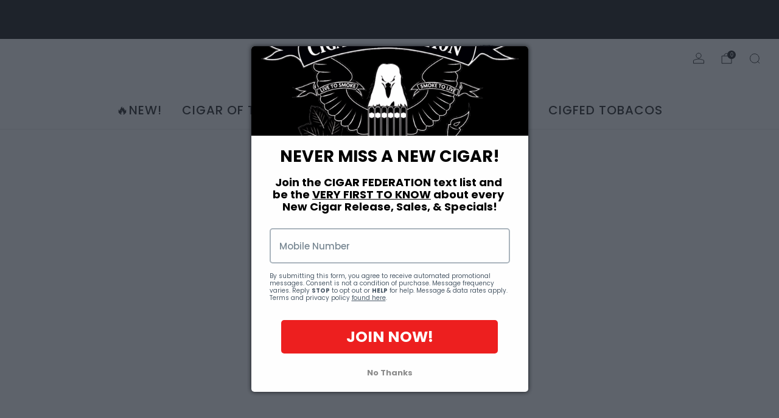

--- FILE ---
content_type: text/javascript
request_url: https://store.cigarfederation.com/cdn/shop/t/12/assets/product-card-swatches.js?v=29588182373378967521767717594
body_size: -35
content:
/*! Copyright (c) Safe As Milk. All rights reserved. */class ProductCardSwatches extends HTMLElement{constructor(){super(),this.product=this.closest(".js-product"),this.productLink=this.product.querySelector(".js-product-link"),this.image=this.product.querySelector(".js-img-grid"),this.hoverImage=this.product.querySelector(".js-img-grid-hover"),this.triggers=this.querySelectorAll(".js-product-swatch-item"),this.triggers.forEach(el=>el.addEventListener("click",e=>{this.updateCardImage(e.target),this.updateQuickShopVariant(e.target)}))}updateCardImage(swatch){const createSrcsetString=(srcSetWidths,url,originalWidth,originalHeight)=>{if(!srcSetWidths||!url||!originalWidth||!originalHeight)return"";const aspectRatio=parseInt(originalHeight,10)/parseInt(originalWidth,10);return srcSetWidths.reduce((srcSetString,srcSetWidth)=>`${srcSetString}${url.replace("{width}",srcSetWidth)} ${srcSetWidth}w ${Math.floor(srcSetWidth*aspectRatio)}h,`,"")},variantProductImage=swatch.dataset.variantImage,variantProductImageWidth=swatch.dataset.variantImageWidth,variantProductImageHeight=swatch.dataset.variantImageHeight,{variantUrl}=swatch.dataset,newSrc=variantProductImage.replace("{width}","300"),newSrcset=createSrcsetString([180,360,540,720,900,1080,1296,1512],variantProductImage,variantProductImageWidth,variantProductImageHeight);this.image.setAttribute("src",newSrc),this.image.setAttribute("width","300"),this.image.setAttribute("height",Math.floor(300*(parseInt(variantProductImageHeight,10)/parseInt(variantProductImageWidth,10)))),this.image.setAttribute("srcset",newSrcset),this.productLink.setAttribute("href",variantUrl);const activeSwatch=this.product.querySelector(".js-active");if(activeSwatch&&activeSwatch.classList.remove("js-active"),swatch.classList.add("js-active"),this.hoverImage){const imageSrc=this.image.src,hoverSrc=this.hoverImage.src,hoverEnabledClass="hover-enabled",hoverDisabledClass="hover-disabled";imageSrc===hoverSrc?(this.image.classList.remove(hoverEnabledClass),this.hoverImage.classList.remove(hoverEnabledClass),this.image.classList.add(hoverDisabledClass),this.hoverImage.classList.add(hoverDisabledClass)):(this.image.classList.remove(hoverDisabledClass),this.hoverImage.classList.remove(hoverDisabledClass),this.image.classList.add(hoverEnabledClass),this.hoverImage.classList.add(hoverEnabledClass))}return!1}updateQuickShopVariant(swatch){const{variantId}=swatch.dataset,quickShop=this.product.querySelector("quick-shop");variantId&&quickShop&&(quickShop.variantId=variantId)}}customElements.define("product-card-swatches",ProductCardSwatches);
//# sourceMappingURL=/cdn/shop/t/12/assets/product-card-swatches.js.map?v=29588182373378967521767717594
